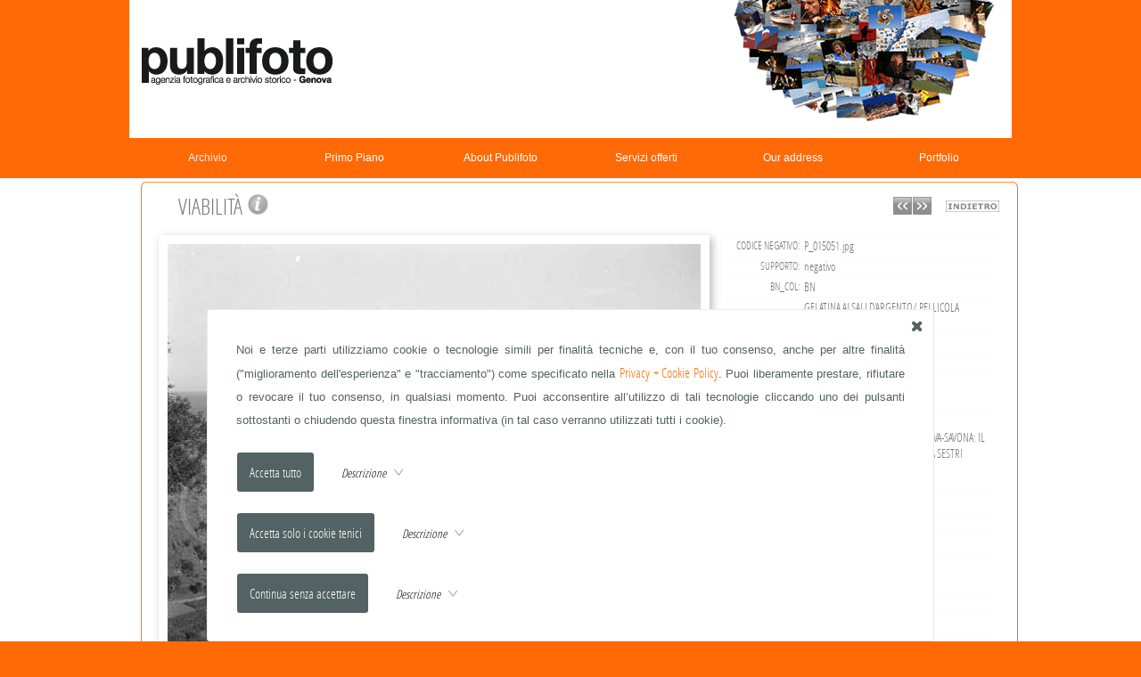

--- FILE ---
content_type: text/html; charset=UTF-8
request_url: https://www.publifoto.net/rps/det.php?art_id=2216&ord=iD&page=9
body_size: 6758
content:
<!DOCTYPE html PUBLIC "-//W3C//DTD XHTML 1.0 Transitional//EN" "http://www.w3.org/TR/xhtml1/DTD/xhtml1-transitional.dtd">
<html lang="it">
<head>
<link rel="shortcut icon" href="/top_set/favicon.ico" />
<meta http-equiv="Content-Type" content="text/html; charset=utf-8" />
<meta name="viewport" content="width=device-width, initial-scale=1.0">
<title>Archivio Storico Publifoto - VIABILITÀ</title>
<meta name="keywords" content="Archivio Storico Publifoto, VIABILITÀ" />
<meta name="description" content="Publifoto azienda fotografica di genova specializzata in ritratti, cantieri, reportage ed eventi aziende." />
<meta name="author" content="Michele Rossi" />
<meta name="rating" content="general" />
<meta name="copyright" content="Web360 di Michele Rossi" />
<meta name="Content-Language" content="it" />
<meta name="distribution" content="public" />
<meta name="robots" content="index, follow" />
<meta name="revisit-after" content="7 days" />
<meta name="format-detection" content="telephone=no">
<link rel="stylesheet" type="text/css" media="screen" href="/css/fonts.css" />
<link rel="stylesheet" type="text/css" media="screen" href="/top_var/svg/bar/bar.css?random=1251382565" />
<link rel="stylesheet" type="text/css" media="screen" href="/top_var/svg/basic/icomoon.css?random=566517551" />
<style type="text/css" media="screen">body { margin: 0; padding: 0; background-color: #ff6a06; }</style>
<link rel="stylesheet" type="text/css" media="screen" href="/css/style_1721653780.css" />
<link rel="stylesheet" type="text/css" media="screen" href="/css/stylenav.css?random=1161061337" />
<link rel="stylesheet" type="text/css" media="screen" href="/css/stylenavwpuls.css?random=1870709688" />
<style type="text/css" media="screen">@media (min-width: 40em) {
.div_barra_ita { background-image: url(/media/template/publifotonetdb/barra_ita.png?random=1788843450) !important; }}</style>
<link rel="stylesheet" type="text/css" media="screen" href="/js/flexdatalist/flexdatalist.css" />
<link rel="stylesheet" type="text/css" media="screen" href="/js/popover/popover.css" />
<link rel="stylesheet" type="text/css" media="screen" href="/js/redactor/plugins/clips.css" />
<link rel="stylesheet" type="text/css" media="screen" href="/js/to_top/to_top.css" />
<link rel="stylesheet" type="text/css" media="screen" href="/css/imagelightbox.css" />
<script src="/js/jquery/jquery-1.11.2.min.js"></script>
<script src="/js/imageR/imageR.js"></script>
<script src="/js/telsupport/telsupport.js"></script>
<script src="/js/mix/js_rightclick.js"></script>
<script src="/js/mix/js_cookie.js"></script>
<script src="/js/popover/popover.js"></script>
<script src="/js/html5/prefixfree.min.js"></script>
<script src="/js/easing/easing.1.3.pack.js"></script>
<script src="/js/easing/easing-compatibility.1.2.pack.js"></script>
<script src="/js/flexdatalist/flexdatalist.js"></script>
<script>
$(document).ready(function(){$(".flexdatalist").flexdatalist({minLength: 1,selectionRequired: true,searchIn: 'valore'});});
</script>
<script>
$(document).ready(function(){$('.Cookie_DIV1').fadeIn(888);$('.Cookie_DIV2').fadeIn(888);$(".Cookie_all").click(function(){SetCookie_JQUERY('c_all', 'yes', '30');$(".Cookie_DIV1").fadeOut(888);});$(".Cookie_tech").click(function(){SetCookie_JQUERY('c_tech', 'yes', '30');$(".Cookie_DIV1").fadeOut(888);});$(".Cookie_goo").click(function(){SetCookie_JQUERY('c_goo', 'yes', '30');$(".Cookie_DIV1").fadeOut(888);});$(".Cookie_rifiuta").click(function(){SetCookie_JQUERY('c_rifiuta', 'yes', '30');$(".Cookie_DIV1").fadeOut(888);});});
</script>
<script src="/js/scrollv/scrollv.js"></script>
<script src="/js/imagelightbox/imagelightbox.js"></script>
<script src="/js/mix/js_mix.js"></script>
<script src="/js/to_top/to_top.js"></script>
</head>
<body>
<noscript><div align="center">Per avere a disposizione tutte le funzionalità di questo sito è necessario abilitare JavaScript.<br/><br/><a href="http://www.enable-javascript.com/it/" target="_blank">Come abilitare JavaScript nel tuo browser...</a></div></noscript>
<div class="Cookie_DIV1"><div class="Cookie_DIV2"><div class="Cookie_DIV3"><div class="Cookie_X1"><a href="JavaScript:void(0)" class="Cookie_all Cookie_X2"><div class="icon-x2" style="font-size: 1.2em;"></div></a></div><div class="Cookie_DIV4">Noi e terze parti utilizziamo cookie o tecnologie simili per finalità tecniche e, con il tuo consenso, anche per altre finalità ("miglioramento dell'esperienza" e "tracciamento") come specificato nella <a class="css_a_medio" href="/privacy.php" target="_blank">Privacy + Cookie Policy</a>.
Puoi liberamente prestare, rifiutare o revocare il tuo consenso, in qualsiasi momento.
Puoi acconsentire all’utilizzo di tali tecnologie cliccando uno dei pulsanti sottostanti o chiudendo questa finestra informativa (in tal caso verranno utilizzati tutti i cookie).<div style="padding: 22px 0 0 0;"><a href="JavaScript:void(0)" class="a_no Cookie_all"><input style="outline: none;" class="Cookie_INPUT" type="button" alt="submit" align="middle" value="Accetta tutto" border="0" /></a><img src="/top_var/spazio.gif" width="5" height="1" align="middle" border="0" /><div id="freccia_all" style="display: inline;"><img src="/top_var/spazio.gif" width="25" height="1" align="middle" border="0" /><a class="a_no" href="JavaScript:void(0)" onClick="mostra_div_Cookie_all(); return false;" alt="Expand" title="Expand"><span class="css_mini_italic">Descrizione </span>&nbsp;<span class="icon-freccia_down" style="color: #536262; font-size: 1em;"></span></a></div><div id="div_nascosto_Cookie_all"><span class="css_mini">Questa opzione garantisce una navigazione completa prevedendo sia l'utilizzo dei cookie tecnici (selezione lingua, scelte del navigatore, etc.) che l'utilizzo dei cookie che effettuano tracciamento come quelli generati da Google Analytics.</span></div></div><script>
function mostra_div_Cookie_all(){$("#div_nascosto_Cookie_all").animate({height:"toggle"}, { duration: 620 });$("#freccia_all .icon-freccia_down").toggleClass("icon-freccia_up");}
</script>
<div style="padding: 22px 0 0 0;"><a href="JavaScript:void(0)" class="a_no Cookie_tech"><input style="outline: none;" class="Cookie_INPUT" type="button" alt="submit" align="middle" value="Accetta solo i cookie tenici" border="0" /></a><img src="/top_var/spazio.gif" width="5" height="1" align="middle" border="0" /><div id="freccia_tech" style="display: inline;"><img src="/top_var/spazio.gif" width="25" height="1" align="middle" border="0" /><a class="a_no" href="JavaScript:void(0)" onClick="mostra_div_Cookie_tech(); return false;" alt="Expand" title="Expand"><span class="css_mini_italic">Descrizione </span>&nbsp;<span class="icon-freccia_down" style="color: #536262; font-size: 1em;"></span></a></div><div id="div_nascosto_Cookie_tech"><span class="css_mini">Questa opzione prevede l'utilizzo esclusivamente di i cookie tecnici (selezione lingua, scelte del navigatore, etc.) strettamente necessari per garantire il funzionamento del servizio richiesto.</span></div></div><script>
function mostra_div_Cookie_tech(){$("#div_nascosto_Cookie_tech").animate({height:"toggle"}, { duration: 620 });$("#freccia_tech .icon-freccia_down").toggleClass("icon-freccia_up");}
</script>
<div style="padding: 22px 0 0 0;"><a href="JavaScript:void(0)" class="a_no Cookie_rifiuta"><input style="outline: none;" class="Cookie_INPUT" type="button" alt="submit" align="middle" value="Continua senza accettare" border="0" /></a><img src="/top_var/spazio.gif" width="5" height="1" align="middle" border="0" /><div id="freccia_rifiuta" style="display: inline;"><img src="/top_var/spazio.gif" width="25" height="1" align="middle" border="0" /><a class="a_no" href="JavaScript:void(0)" onClick="mostra_div_Cookie_rifiuta(); return false;" alt="Expand" title="Expand"><span class="css_mini_italic">Descrizione </span>&nbsp;<span class="icon-freccia_down" style="color: #536262; font-size: 1em;"></span></a></div><div id="div_nascosto_Cookie_rifiuta"><span class="css_mini">Rifiuto totale. Il sito, in questo caso, potrebbe essere limitato relativamente ad alcune funzioni. L'unico cookie previsto è quello che definisce il tuo rifiuto.</span></div></div><script>
function mostra_div_Cookie_rifiuta(){$("#div_nascosto_Cookie_rifiuta").animate({height:"toggle"}, { duration: 620 });$("#freccia_rifiuta .icon-freccia_down").toggleClass("icon-freccia_up");}
</script>
</div></div></div></div><div id="wrapper_footer"><div id="uP"></div>
<div id="css_largsection_fix" style="text-align: center; margin: 0 auto; left: 0; right: 0; margin-left: auto; margin-right: auto;"><a class="a_no" href="/" target="_self"><div class="div_barra_ita"></div></a></div>
<header>
<div id="nav_header">
<div id="div_puls" class="css_padding_puls puls_navor"><nav id="nav" role="navigation">
<a class="a_no" href="#nav" title="Show navigation">Show navigation</a><a class="a_no" href="#" title="Hide navigation">Hide navigation</a><ul class="clearfix"><li data-menuanchor="archivio" class="active pushy_menu"><a class="a_no" id="PUSH_rps" href="/rps/" target="_self"><div>Archivio</div></a></li><li data-menuanchor="primo-piano" class=""><a class="a_no" href="/rps/?PP=yes" target="_self"><div>Primo&nbsp;Piano</div></a><span class="subnav"><ul class="subnav"><li data-menuanchor="fabrizio-de-andre" class=""><a class="a_no" href="/rps/art.php?rpscat_id=9" target="_self"><div>FABRIZIO&nbsp;DE&nbsp;ANDR&Egrave;</div></a></li><li data-menuanchor="fotografo-di-bordo-anni-1920-1930" class=""><a class="a_no" href="/rps/art.php?rpscat_id=13" target="_self"><div>FOTOGRAFO&nbsp;DI&nbsp;BORDO&nbsp;ANNI&nbsp;1920-1930</div></a></li><li data-menuanchor="grandi-navi-e-vari" class=""><a class="a_no" href="/rps/art.php?rpscat_id=11" target="_self"><div>GRANDI&nbsp;NAVI&nbsp;E&nbsp;VARI</div></a></li><li data-menuanchor="hollywood-in-riviera" class=""><a class="a_no" href="/rps/art.php?rpscat_id=10" target="_self"><div>HOLLYWOOD&nbsp;IN&nbsp;RIVIERA</div></a></li><li data-menuanchor="vip-in-riviera" class=""><a class="a_no" href="/rps/art.php?rpscat_id=12" target="_self"><div>VIP&nbsp;IN&nbsp;RIVIERA</div></a></li></ul></span></li><li data-menuanchor="about-publifoto" class=""><a class="css_void a_no" href="/menu/home/about-publifoto.html" target="_self"><div>About&nbsp;Publifoto</div></a><span class="subnav"><ul class="subnav"><li data-menuanchor="contatti-contacts" class=""><a class="a_no" id="PUSH_sottomenu" href="http://publifoto.net/contatto/" target="_self"><div>Contatti&nbsp;/&nbsp;Contacts</div></a></li></ul></span></li><li data-menuanchor="servizi-offerti" class=""><a class="a_no" id="PUSH_menu" href="/menu/m2/servizi-offerti.html" target="_self"><div>Servizi&nbsp;offerti</div></a></li><li data-menuanchor="our-address" class=""><a class="a_no" id="PUSH_menu" href="/menu/m7/our-address.html" target="_self"><div>Our&nbsp;address</div></a></li><li data-menuanchor="portfolio" class="pushy_menu"><a class="a_no" id="PUSH_portfolio" href="/portfolio/" target="_self"><div>Portfolio</div></a></li></ul>
</nav>
<script src="/js/dropdpwn/doubletaptogo.min.js"></script>
<script src="/js/dropdpwn/doubletaptogo_cod.js"></script>
</div></div>
</header><!-- <div align="center" class="css_mini_rosso">rpscat_id= - rpscat_nom= - loc_id= - tip_id= - loc_nom= - art_id=2216 - page=9 - RCCrps= - recxpag_rps= - ord=iD - PP=</div> -->


<section class="css_section section" id="section-0">
<div id="css_largsection_fix" style="margin: 0 auto; left: 0; right: 0; margin-left: auto; margin-right: auto;"><div style="margin: 0 auto; left: 0; right: 0; margin-left: auto; margin-right: auto;"></div>
</div>
<div id="css_largsection_fix" style="margin: 0 auto; left: 0; right: 0; margin-left: auto; margin-right: auto;"><div class="css_contenuto" style="margin: 0 auto; left: 0; right: 0; margin-left: auto; margin-right: auto;">

<table align="center" cellspacing="0" cellpadding="0" border="0" width="100%">
<tr>
<td align="right" valign="bottom" width="1"><img alt="rtda_01" name="rtda_01" src="/media/template/publifotonetdb/rtd/rtda_01.png" width="12" height="12" id="rtda_01" style="vertical-align: bottom;" border="0" /></td>
<td colspan="2" class="rtda_01" valign="bottom" width="1"><img src="/top_var/spazio.gif" width="1" height="1" align="middle" border="0" /></td>
<td valign="bottom" width="1"><img alt="rtda_02" name="rtda_02" src="/media/template/publifotonetdb/rtd/rtda_02.png" width="12" height="12" id="rtda_02" style="vertical-align: bottom;" border="0" /></td>
</tr><tr>
<td class="rtda_03"><img src="/top_var/spazio.gif" width="1" height="1" align="middle" border="0" /></td>
<td width="100%" colspan="2" align="center" valign="middle"><table width="98%" cellspacing="0" cellpadding="0" border="0" align="center"><tr><td class="css_medio" align="center" valign="top">
<table width="100%" cellspacing="0" cellpadding="0" border="0" align="center"><tr><td width="100%"><!-- TABELLA Grande per foto/testo e collegamenti -->
<table width="100%" cellspacing="0" cellpadding="0" border="0" class="css_medio" align="center"><!-- TABELLA Media per titolo e foto/testo -->

<tr valign="top" align="center" valign="bottom"><td align="center" valign="bottom" class="css_medio" colspan="2"><!-- TABELLA Media per titolo e foto/testo -->

<table width="100%" cellspacing="1" cellpadding="1" border="0" align="center">
<tr valign="top" align="center" height="30">

<td align="left" valign="middle" class="css_large2" width="97%">&nbsp;&nbsp;&nbsp;VIABILITÀ <a class="a_no" href="JavaScript:openPopWin('/rps/comm/?art_id=2216&art_cdsrv=P_000635','INGRANDIMENTO','932','732','scrollbars=yes,resizable=yes','true')" onMouseOver="MM_swapImage('info_art','','/top_var/rps/info_art_over.png',1);" onMouseOut="MM_swapImgRestore();"><img name="info_art" src="/top_var/rps/info_art.png" width="25" height="24" border="0" alt="Richiesta di Info" title="Richiesta di Info" /></a></td><td align="right" valign="middle" height="25" class="css_medio_bold" width="42" nowrap><table cellspacing="0" cellpadding="0" border="0" align="center" valign="middle" width="50%"><tr><td width="10%" align="center" valign="middle"><a class="a_no" href="/rps/det.php?art_id=2217&ord=iD&page=9" onMouseOver="MM_swapImage('bott_prec_ita','','/top_var/rps/bott_prec_ita_over.png',1);" onMouseOut="MM_swapImgRestore();" alt="Immagine precedente" title="Immagine precedente"><img name="bott_prec_ita" src="/top_var/rps/bott_prec_ita.png" width="21" height="20" border="0" alt="Immagine precedente" title="Immagine precedente" /></a></td><td><img src="/top_var/spazio.gif" width="1" height="1" align="middle" border="0" /></td><td width="10%" align="center" valign="middle"><a class="a_no" href="/rps/det.php?art_id=2213&ord=iD&page=9" onMouseOver="MM_swapImage('bott_succ_ita','','/top_var/rps/bott_succ_ita_over.png',1);" onMouseOut="MM_swapImgRestore();" alt="Immagine seguente" title="Immagine seguente"><img name="bott_succ_ita" src="/top_var/rps/bott_succ_ita.png" width="21" height="20" border="0" alt="Immagine seguente" title="Immagine seguente" /></a></td></tr></table></td><td><img src="/top_var/spazio.gif" width="10" height="1" align="middle" border="0" /></td><td height="20" align="center" valign="middle"><a class="a_no" href="/rps/art.php?RCCrps=&ord=iD&page=9"><img src="/top_var/rps/indietro.png" border="0" /></a></td>
</tr>


</table>

</td></tr>


<tr><td align="right" valign="top">
<table width="100%" cellspacing="1" cellpadding="0" border="0" style="margin-top: 10px;"><!-- TABELLA Media per foto -->
<tr><td align="center" valign="top">

<style type="text/css" media="screen"><!--ul { margin: 0; padding: 0; } .css_imgrps_ span { display: block; position: relative; } .css_imgrps_ { list-style: none; } .css_imgrps_ li { margin: 0; padding: 0; float: right; position: relative; } .css_imgrps_ .ingr { z-index: 22; width: 38px; height: 44px; display: block; position: absolute;right: 5px; bottom: 3px; background: url(/top_var/csi/ingr.png) no-repeat; }--></style>
<ul class="css_imgrps_"><li><span class="ingr"></span><span style="margin: 0; padding: 0;"><a href="/media/rps/P_EXTRA/P_015051.jpg" data-imagelightbox="IMGL_RPS" class="a_no" title="VIABILIT&Agrave;"><img src="/media/rps/P_BIG/P_015051.jpg" alt="VIABILIT&Agrave;" width="598" height="600" class="css_immagini" border="0" /></a></span></li></ul>
</td></tr>

<tr><td align="right" valign="top" ><span class="css_micro2">clicca sull'immagine per ingrandirla</span>&nbsp;&nbsp;&nbsp;&nbsp;&nbsp;&nbsp;&nbsp;</td></tr>
</table>
</td>

<td valign="top" align="left" width="99%">
<table width="100%" cellspacing="1" cellpadding="0" border="0"><!-- TABELLA Media per testo -->

<tr><td align="center" valign="top"><img src="/top_var/spazio.gif" width="1" height="12" align="middle" border="0" /></td></tr><tr><td align="left" valign="top" class="css_mini_giust"><table cellspacing="1" cellpadding="2" border="0" align="center" width="98%" bgcolor="#fcfcfc"><tr><td align="right" class="css_micro2" bgcolor="#ffffff" nowrap>CODICE NEGATIVO:</td><td align="left" class="css_mini2" bgcolor="#ffffff">P_015051.jpg</td></tr><tr><td align="right" class="css_micro2" bgcolor="#ffffff" nowrap>SUPPORTO:</td><td align="left" class="css_mini2" bgcolor="#ffffff">negativo</td></tr><tr><td align="right" class="css_micro2" bgcolor="#ffffff" nowrap>BN_COL:</td><td align="left" class="css_mini2" bgcolor="#ffffff">BN</td></tr><tr><td align="right" class="css_micro2" bgcolor="#ffffff" nowrap>TECNICA:</td><td align="left" class="css_mini2" bgcolor="#ffffff">GELATINA AI SALI D'ARGENTO/ PELLICOLA (ACETATO)</td></tr><tr><td align="right" class="css_micro2" bgcolor="#ffffff" nowrap>FORMATO:</td><td align="left" class="css_mini2" bgcolor="#ffffff">6x6</td></tr><tr><td align="right" class="css_micro2" bgcolor="#ffffff" nowrap>DATA DA:</td><td align="left" class="css_mini2" bgcolor="#ffffff">17-08-1954</td></tr><tr><td align="right" class="css_micro2" bgcolor="#ffffff" nowrap>LUOGO:</td><td align="left" class="css_mini2" bgcolor="#ffffff"><a href="/rps/art.php?key=no&RCCrps=GENOVA (GE), ITALIA">GENOVA (GE), ITALIA</a></td></tr><tr><td align="right" class="css_micro2" bgcolor="#ffffff" nowrap>SOGGETTO:</td><td align="left" class="css_mini2" bgcolor="#ffffff"><a href="/rps/art.php?key=no&RCCrps=VIABILITÀ">VIABILITÀ</td></tr><tr><td align="right" class="css_micro2" bgcolor="#ffffff" nowrap>DESCRIZIONE:</td><td align="left" class="css_mini2" bgcolor="#ffffff"><p>VIADOTTI SULL'AUTOSTRADA GENOVA-SAVONA: IL VIADOTTO CANTARENA IN LOCALITÁ SESTRI PONENTE</p></td></tr><tr><td align="right" class="css_micro2" bgcolor="#ffffff" nowrap>TIPOLOGIA SOGGETTO:</td><td align="left" class="css_mini2" bgcolor="#ffffff"><a href="/rps/art.php?key=no&RCCrps=LUOGHI">LUOGHI</a></td></tr><tr><td align="right" class="css_micro2" bgcolor="#ffffff" nowrap>CREDITS:</td><td align="left" class="css_mini2" bgcolor="#ffffff">© ARCHIVIO PUBLIFOTO GENOVA</td></tr><tr><td align="right" class="css_micro2" bgcolor="#ffffff" nowrap>KEYWORD:</td><td align="left" class="css_mini2" bgcolor="#ffffff"><a href="/rps/art.php?key=yes&RCCrps=AUTOSTRADA">AUTOSTRADA</a></td></tr><tr><td align="right" class="css_micro2" bgcolor="#ffffff" nowrap>KEYWORD:</td><td align="left" class="css_mini2" bgcolor="#ffffff"><a href="/rps/art.php?key=yes&RCCrps=VIABILITÀ">VIABILITÀ</a></td></tr><tr><td align="right" class="css_micro2" bgcolor="#ffffff" nowrap>KEYWORD:</td><td align="left" class="css_mini2" bgcolor="#ffffff"><a href="/rps/art.php?key=yes&RCCrps=VIADOTTO">VIADOTTO</a></td></tr><tr><td align="right" class="css_micro2" bgcolor="#ffffff" nowrap>KEYWORD:</td><td align="left" class="css_mini2" bgcolor="#ffffff"><a href="/rps/art.php?key=yes&RCCrps=LAVORI IN CORSO">LAVORI IN CORSO</a></td></tr><tr><td align="right" class="css_micro2" bgcolor="#ffffff" nowrap>KEYWORD:</td><td align="left" class="css_mini2" bgcolor="#ffffff"><a href="/rps/art.php?key=yes&RCCrps=SESTRI PONENTE">SESTRI PONENTE</a></td></tr><tr><td align="right" class="css_micro2" bgcolor="#ffffff" nowrap>KEYWORD:</td><td align="left" class="css_mini2" bgcolor="#ffffff"><a href="/rps/art.php?key=yes&RCCrps=COSTRUZIONE">COSTRUZIONE</a></td></tr></table></td></tr></td></tr></table></td></tr></table></td></tr><tr valign="top"><td class="css_mini2_italic" align="center" bgcolor="#ffffff" colspan="6"><br/>Esistono <b>413</b> immagini  le stesse keyword: <a href="/rps/art.php?key=yes&RCCrps=AUTOSTRADA">AUTOSTRADA</a>, <a href="/rps/art.php?key=yes&RCCrps=VIABILITÀ">VIABILITÀ</a>, <a href="/rps/art.php?key=yes&RCCrps=VIADOTTO">VIADOTTO</a>, <a href="/rps/art.php?key=yes&RCCrps=LAVORI IN CORSO">LAVORI IN CORSO</a>, <a href="/rps/art.php?key=yes&RCCrps=SESTRI PONENTE">SESTRI PONENTE</a>, <a href="/rps/art.php?key=yes&RCCrps=COSTRUZIONE">COSTRUZIONE</a>. Eccone alcune:</td></tr><tr><td width="100%"><table cellspacing="1" cellpadding="3" border="0" align="center" width="98%" bgcolor="#fcfcfc"><tr valign="top" bgcolor="#ffffff"><td class="css_mini" valign="top" align="center" width="17%" height="30"><table cellspacing="2" cellpadding="2" border="0" align="center"><tr valign="top"><td class="css_micro2" valign="top" align="center" height="80"><link rel="stylesheet" type="text/css" media="screen" href="/js/over/overRPS_sx.css" />
<script src="/js/over/mainRPS_sx.js"></script><a href="/rps/det.php?art_id=7&ord=iD&page=9" class="tooltipRPS_sx a_no" id="/media/rps/P_MEDIUM/D_000134_37A.jpg" title="&nbsp;PORTO&nbsp;"><img border="" name="dettaglio" src="/media/rps/P_SMALL/D_000134_37A.jpg" width="75" height="47.5" alt="dettaglio" align="middle" class="css_immagini_nb_NS" /></a></td></tr><tr valign="top"><td class="css_micro" valign="bottom" align="center">PORTO</td></tr></table></td><td class="css_mini" valign="top" align="center" width="17%" height="30"><table cellspacing="2" cellpadding="2" border="0" align="center"><tr valign="top"><td class="css_micro2" valign="top" align="center" height="80"><link rel="stylesheet" type="text/css" media="screen" href="/js/over/overRPS_sx.css" />
<script src="/js/over/mainRPS_sx.js"></script><a href="/rps/det.php?art_id=6&ord=iD&page=9" class="tooltipRPS_sx a_no" id="/media/rps/P_MEDIUM/D_000134_36A.jpg" title="&nbsp;PORTO&nbsp;"><img border="" name="dettaglio" src="/media/rps/P_SMALL/D_000134_36A.jpg" width="75" height="49" alt="dettaglio" align="middle" class="css_immagini_nb_NS" /></a></td></tr><tr valign="top"><td class="css_micro" valign="bottom" align="center">PORTO</td></tr></table></td><td class="css_mini" valign="top" align="center" width="17%" height="30"><table cellspacing="2" cellpadding="2" border="0" align="center"><tr valign="top"><td class="css_micro2" valign="top" align="center" height="80"><link rel="stylesheet" type="text/css" media="screen" href="/js/over/overRPS_sx.css" />
<script src="/js/over/mainRPS_sx.js"></script><a href="/rps/det.php?art_id=2510&ord=iD&page=9" class="tooltipRPS_sx a_no" id="/media/rps/P_MEDIUM/P_017146.jpg" title="&nbsp;TRAM&nbsp;"><img border="" name="dettaglio" src="/media/rps/P_SMALL/P_017146.jpg" width="74" height="75" alt="dettaglio" align="middle" class="css_immagini_nb_NS" /></a></td></tr><tr valign="top"><td class="css_micro" valign="bottom" align="center">TRAM</td></tr></table></td><td class="css_mini" valign="top" align="center" width="17%" height="30"><table cellspacing="2" cellpadding="2" border="0" align="center"><tr valign="top"><td class="css_micro2" valign="top" align="center" height="80"><link rel="stylesheet" type="text/css" media="screen" href="/js/over/overRPS_dx.css" />
<script src="/js/over/mainRPS_dx.js"></script><a href="/rps/det.php?art_id=2508&ord=iD&page=9" class="tooltipRPS_dx a_no" id="/media/rps/P_MEDIUM/P_017142.jpg" title="&nbsp;VEDUTE&nbsp;"><img border="" name="dettaglio" src="/media/rps/P_SMALL/P_017142.jpg" width="73.5" height="75" alt="dettaglio" align="middle" class="css_immagini_nb_NS" /></a></td></tr><tr valign="top"><td class="css_micro" valign="bottom" align="center">VEDUTE</td></tr></table></td><td class="css_mini" valign="top" align="center" width="17%" height="30"><table cellspacing="2" cellpadding="2" border="0" align="center"><tr valign="top"><td class="css_micro2" valign="top" align="center" height="80"><link rel="stylesheet" type="text/css" media="screen" href="/js/over/overRPS_dx.css" />
<script src="/js/over/mainRPS_dx.js"></script><a href="/rps/det.php?art_id=1989&ord=iD&page=9" class="tooltipRPS_dx a_no" id="/media/rps/P_MEDIUM/P_012917.jpg" title="&nbsp;NAVI&nbsp;"><img border="" name="dettaglio" src="/media/rps/P_SMALL/P_012917.jpg" width="73.5" height="75" alt="dettaglio" align="middle" class="css_immagini_nb_NS" /></a></td></tr><tr valign="top"><td class="css_micro" valign="bottom" align="center">NAVI</td></tr></table></td><td class="css_mini" valign="top" align="center" width="17%" height="30"><table cellspacing="2" cellpadding="2" border="0" align="center"><tr valign="top"><td class="css_micro2" valign="top" align="center" height="80"><link rel="stylesheet" type="text/css" media="screen" href="/js/over/overRPS_dx.css" />
<script src="/js/over/mainRPS_dx.js"></script><a href="/rps/det.php?art_id=1988&ord=iD&page=9" class="tooltipRPS_dx a_no" id="/media/rps/P_MEDIUM/P_012913.jpg" title="&nbsp;NAVI&nbsp;"><img border="" name="dettaglio" src="/media/rps/P_SMALL/P_012913.jpg" width="73.5" height="75" alt="dettaglio" align="middle" class="css_immagini_nb_NS" /></a></td></tr><tr valign="top"><td class="css_micro" valign="bottom" align="center">NAVI</td></tr></table></td></tr></table></td></tr><tr><td width="100%"><table cellspacing="1" cellpadding="3" border="0" align="center" width="98%" bgcolor="#fcfcfc"><tr valign="top" bgcolor="#ffffff"><td class="css_mini" valign="top" align="center" width="17%" height="30"><table cellspacing="2" cellpadding="2" border="0" align="center"><tr valign="top"><td class="css_micro2" valign="top" align="center" height="80"><link rel="stylesheet" type="text/css" media="screen" href="/js/over/overRPS_sx.css" />
<script src="/js/over/mainRPS_sx.js"></script><a href="/rps/det.php?art_id=586&ord=iD&page=9" class="tooltipRPS_sx a_no" id="/media/rps/P_MEDIUM/P_001994.jpg" title="&nbsp;LAVORI IN CORSO&nbsp;"><img border="" name="dettaglio" src="/media/rps/P_SMALL/P_001994.jpg" width="74.5" height="75" alt="dettaglio" align="middle" class="css_immagini_nb_NS" /></a></td></tr><tr valign="top"><td class="css_micro" valign="bottom" align="center">LAVORI IN CORSO</td></tr></table></td><td class="css_mini" valign="top" align="center" width="17%" height="30"><table cellspacing="2" cellpadding="2" border="0" align="center"><tr valign="top"><td class="css_micro2" valign="top" align="center" height="80"><link rel="stylesheet" type="text/css" media="screen" href="/js/over/overRPS_sx.css" />
<script src="/js/over/mainRPS_sx.js"></script><a href="/rps/det.php?art_id=584&ord=iD&page=9" class="tooltipRPS_sx a_no" id="/media/rps/P_MEDIUM/P_001990.jpg" title="&nbsp;LAVORI IN CORSO&nbsp;"><img border="" name="dettaglio" src="/media/rps/P_SMALL/P_001990.jpg" width="74.5" height="75" alt="dettaglio" align="middle" class="css_immagini_nb_NS" /></a></td></tr><tr valign="top"><td class="css_micro" valign="bottom" align="center">LAVORI IN CORSO</td></tr></table></td><td class="css_mini" valign="top" align="center" width="17%" height="30"><table cellspacing="2" cellpadding="2" border="0" align="center"><tr valign="top"><td class="css_micro2" valign="top" align="center" height="80"><link rel="stylesheet" type="text/css" media="screen" href="/js/over/overRPS_sx.css" />
<script src="/js/over/mainRPS_sx.js"></script><a href="/rps/det.php?art_id=834&ord=iD&page=9" class="tooltipRPS_sx a_no" id="/media/rps/P_MEDIUM/P_003764.jpg" title="&nbsp;PUBBLICITÁ&nbsp;"><img border="" name="dettaglio" src="/media/rps/P_SMALL/P_003764.jpg" width="72" height="75" alt="dettaglio" align="middle" class="css_immagini_nb_NS" /></a></td></tr><tr valign="top"><td class="css_micro" valign="bottom" align="center">PUBBLICITÁ</td></tr></table></td><td class="css_mini" valign="top" align="center" width="17%" height="30"><table cellspacing="2" cellpadding="2" border="0" align="center"><tr valign="top"><td class="css_micro2" valign="top" align="center" height="80"><link rel="stylesheet" type="text/css" media="screen" href="/js/over/overRPS_dx.css" />
<script src="/js/over/mainRPS_dx.js"></script><a href="/rps/det.php?art_id=833&ord=iD&page=9" class="tooltipRPS_dx a_no" id="/media/rps/P_MEDIUM/P_003763.jpg" title="&nbsp;PUBBLICITÁ&nbsp;"><img border="" name="dettaglio" src="/media/rps/P_SMALL/P_003763.jpg" width="74.5" height="75" alt="dettaglio" align="middle" class="css_immagini_nb_NS" /></a></td></tr><tr valign="top"><td class="css_micro" valign="bottom" align="center">PUBBLICITÁ</td></tr></table></td><td class="css_mini" valign="top" align="center" width="17%" height="30"><table cellspacing="2" cellpadding="2" border="0" align="center"><tr valign="top"><td class="css_micro2" valign="top" align="center" height="80"><link rel="stylesheet" type="text/css" media="screen" href="/js/over/overRPS_dx.css" />
<script src="/js/over/mainRPS_dx.js"></script><a href="/rps/det.php?art_id=832&ord=iD&page=9" class="tooltipRPS_dx a_no" id="/media/rps/P_MEDIUM/P_003761.jpg" title="&nbsp;PUBBLICITÁ&nbsp;"><img border="" name="dettaglio" src="/media/rps/P_SMALL/P_003761.jpg" width="75" height="74.5" alt="dettaglio" align="middle" class="css_immagini_nb_NS" /></a></td></tr><tr valign="top"><td class="css_micro" valign="bottom" align="center">PUBBLICITÁ</td></tr></table></td><td class="css_mini" valign="top" align="center" width="17%" height="30"><table cellspacing="2" cellpadding="2" border="0" align="center"><tr valign="top"><td class="css_micro2" valign="top" align="center" height="80"><link rel="stylesheet" type="text/css" media="screen" href="/js/over/overRPS_dx.css" />
<script src="/js/over/mainRPS_dx.js"></script><a href="/rps/det.php?art_id=831&ord=iD&page=9" class="tooltipRPS_dx a_no" id="/media/rps/P_MEDIUM/P_003758.jpg" title="&nbsp;PUBBLICITÁ&nbsp;"><img border="" name="dettaglio" src="/media/rps/P_SMALL/P_003758.jpg" width="75" height="75" alt="dettaglio" align="middle" class="css_immagini_nb_NS" /></a></td></tr><tr valign="top"><td class="css_micro" valign="bottom" align="center">PUBBLICITÁ</td></tr></table></td></tr></table></td></tr><tr><td width="100%"><table cellspacing="1" cellpadding="3" border="0" align="center" width="98%" bgcolor="#fcfcfc"><tr valign="top" bgcolor="#ffffff"><td class="css_mini" valign="top" align="center" width="17%" height="30"><table cellspacing="2" cellpadding="2" border="0" align="center"><tr valign="top"><td class="css_micro2" valign="top" align="center" height="80"><link rel="stylesheet" type="text/css" media="screen" href="/js/over/overRPS_sx.css" />
<script src="/js/over/mainRPS_sx.js"></script><a href="/rps/det.php?art_id=843&ord=iD&page=9" class="tooltipRPS_sx a_no" id="/media/rps/P_MEDIUM/P_003796.jpg" title="&nbsp;VIABILITÀ&nbsp;"><img border="" name="dettaglio" src="/media/rps/P_SMALL/P_003796.jpg" width="74" height="75" alt="dettaglio" align="middle" class="css_immagini_nb_NS" /></a></td></tr><tr valign="top"><td class="css_micro" valign="bottom" align="center">VIABILITÀ</td></tr></table></td><td class="css_mini" valign="top" align="center" width="17%" height="30"><table cellspacing="2" cellpadding="2" border="0" align="center"><tr valign="top"><td class="css_micro2" valign="top" align="center" height="80"><link rel="stylesheet" type="text/css" media="screen" href="/js/over/overRPS_sx.css" />
<script src="/js/over/mainRPS_sx.js"></script><a href="/rps/det.php?art_id=1064&ord=iD&page=9" class="tooltipRPS_sx a_no" id="/media/rps/P_MEDIUM/P_005073.jpg" title="&nbsp;LAVORI IN CORSO&nbsp;"><img border="" name="dettaglio" src="/media/rps/P_SMALL/P_005073.jpg" width="74" height="75" alt="dettaglio" align="middle" class="css_immagini_nb_NS" /></a></td></tr><tr valign="top"><td class="css_micro" valign="bottom" align="center">LAVORI IN CORSO</td></tr></table></td><td class="css_mini" valign="top" align="center" width="17%" height="30"><table cellspacing="2" cellpadding="2" border="0" align="center"><tr valign="top"><td class="css_micro2" valign="top" align="center" height="80"><link rel="stylesheet" type="text/css" media="screen" href="/js/over/overRPS_sx.css" />
<script src="/js/over/mainRPS_sx.js"></script><a href="/rps/det.php?art_id=1062&ord=iD&page=9" class="tooltipRPS_sx a_no" id="/media/rps/P_MEDIUM/P_005068.jpg" title="&nbsp;LAVORI IN CORSO&nbsp;"><img border="" name="dettaglio" src="/media/rps/P_SMALL/P_005068.jpg" width="75" height="74.5" alt="dettaglio" align="middle" class="css_immagini_nb_NS" /></a></td></tr><tr valign="top"><td class="css_micro" valign="bottom" align="center">LAVORI IN CORSO</td></tr></table></td><td class="css_mini" valign="top" align="center" width="17%" height="30"><table cellspacing="2" cellpadding="2" border="0" align="center"><tr valign="top"><td class="css_micro2" valign="top" align="center" height="80"><link rel="stylesheet" type="text/css" media="screen" href="/js/over/overRPS_dx.css" />
<script src="/js/over/mainRPS_dx.js"></script><a href="/rps/det.php?art_id=1061&ord=iD&page=9" class="tooltipRPS_dx a_no" id="/media/rps/P_MEDIUM/P_005063.jpg" title="&nbsp;LAVORI IN CORSO&nbsp;"><img border="" name="dettaglio" src="/media/rps/P_SMALL/P_005063.jpg" width="74" height="75" alt="dettaglio" align="middle" class="css_immagini_nb_NS" /></a></td></tr><tr valign="top"><td class="css_micro" valign="bottom" align="center">LAVORI IN CORSO</td></tr></table></td><td class="css_mini" valign="top" align="center" width="17%" height="30"><table cellspacing="2" cellpadding="2" border="0" align="center"><tr valign="top"><td class="css_micro2" valign="top" align="center" height="80"><link rel="stylesheet" type="text/css" media="screen" href="/js/over/overRPS_dx.css" />
<script src="/js/over/mainRPS_dx.js"></script><a href="/rps/det.php?art_id=1133&ord=iD&page=9" class="tooltipRPS_dx a_no" id="/media/rps/P_MEDIUM/P_005405.jpg" title="&nbsp;VIABILITÀ&nbsp;"><img border="" name="dettaglio" src="/media/rps/P_SMALL/P_005405.jpg" width="75" height="74.5" alt="dettaglio" align="middle" class="css_immagini_nb_NS" /></a></td></tr><tr valign="top"><td class="css_micro" valign="bottom" align="center">VIABILITÀ</td></tr></table></td><td class="css_mini" valign="top" align="center" width="17%" height="30"><table cellspacing="2" cellpadding="2" border="0" align="center"><tr valign="top"><td class="css_micro2" valign="top" align="center" height="80"><link rel="stylesheet" type="text/css" media="screen" href="/js/over/overRPS_dx.css" />
<script src="/js/over/mainRPS_dx.js"></script><a href="/rps/det.php?art_id=1131&ord=iD&page=9" class="tooltipRPS_dx a_no" id="/media/rps/P_MEDIUM/P_005400.jpg" title="&nbsp;VIABILITÀ&nbsp;"><img border="" name="dettaglio" src="/media/rps/P_SMALL/P_005400.jpg" width="75" height="74" alt="dettaglio" align="middle" class="css_immagini_nb_NS" /></a></td></tr><tr valign="top"><td class="css_micro" valign="bottom" align="center">VIABILITÀ</td></tr></table></td></tr></table></td></tr></table></td></tr><tr><td class="css_mini2" valign="middle" align="center">QUESTA È SOLO UNA PARTE DELLE IMMAGINI IN ARCHIVIO - CHIEDETE A info@publifoto.net</td></tr></table><script>
$(function(){var f=function(){$('<div id="imagelightbox-loading"><div></div></div>').appendTo("body")},g=function(){$("#imagelightbox-loading").remove()},i=function(){$('<div id="imagelightbox-overlay"></div>').appendTo("body")},h=function(){$("#imagelightbox-overlay").remove()},b=function(k){$('<a href="JavaScript:void(0)" id="imagelightbox-close">Close</a>').appendTo("body").on("click",function(){$(this).remove();k.quitImageLightbox();return false})},j=function(){$("#imagelightbox-close").remove()},c=function(){var k=$('a[href="'+$("#imagelightbox").attr("src")+'"] img').attr("alt");if(k.length>0){$('<div id="imagelightbox-caption">'+k+"</div>").appendTo("body")}},e=function(){$("#imagelightbox-caption").remove()};var d='a[data-imagelightbox="IMGL_RPS"]';var a=$(d).imageLightbox({animationSpeed:222,preloadNext:true,enableKeyboard:true,quitOnEnd:true,quitOnImgClick:false,quitOnDocClick:true,onStart:function(){i();b(a)},onEnd:function(){g();h();e();j();g()},onLoadStart:function(){e();f()},onLoadEnd:function(){c();g()}})});
</script>

</td>
<td class="rtda_04"><img src="/top_var/spazio.gif" width="1" height="1" align="middle" border="0" /></td>
</tr>
<tr>
<td align="right" valign="top" width="1"><img alt="rtda_03" name="rtda_03" src="/media/template/publifotonetdb/rtd/rtda_03.png" width="12" height="12" id="rtda_03" style="vertical-align: top;" border="0" /></td>
<td colspan="2" class="rtda_02" valign="bottom" width="1"><img src="/top_var/spazio.gif" width="1" height="1" align="middle" border="0" /></td>
<td align="left" valign="top" width="1"><img alt="rtda_04" name="rtda_04" src="/media/template/publifotonetdb/rtd/rtda_04.png" width="12" height="12" id="rtda_04" style="vertical-align: top;" border="0" /></td>
</tr>
</table></div>
</div>
</section>
<div class="push_footer"></div></div>
<footer class="footer">
<div align="center" class="css_div_footer"><table cellspacing="0" cellpadding="0" border="0" align="center" height="10" width="100%" style=" background-color: #ffffff;"><tr><td align="left" valign="bottom" style="vertical-align: bottom;" width="100%"><div align="center"><span class="css_footer"><a name="amici" href="/friends.php" class="css_footer a_no"><img src="/top_var/spazio.gif" width="10" height="10" align="middle" border="0" /></a></span><span class="css_footer"><img src="/top_var/spazio.gif" width="3" height="10" align="middle" border="0" /></span><span class="css_footer"><a class="a_no" href="/privacy.php" target="_blank"><span class="icon-info"></span></a> Privacy&nbsp;Policy</span><span class="css_footer"><img src="/top_var/spazio.gif" width="3" height="10" align="middle" border="0" /></span><span class="css_footer"><img src="/top_var/spazio.gif" width="1" height="1" align="middle" border="0" /></span><span class="css_footer"><img src="/top_var/spazio.gif" width="3" height="10" align="middle" border="0" /></span><span class="css_footer">PUBLIFOTO GENOVA</span><span class="css_footer"><img src="/top_var/spazio.gif" width="3" height="10" align="middle" border="0" /></span><span class="css_footer"><img src="/top_var/spazio.gif" width="1" height="1" align="middle" border="0" /></span><span class="css_footer"><img src="/top_var/spazio.gif" width="3" height="10" align="middle" border="0" /></span><span class="css_footer">Salita San Gerolamo 28 r - 16125 - Genova&nbsp;</span><span class="css_footer"><img src="/top_var/spazio.gif" width="3" height="10" align="middle" border="0" /></span><span class="css_footer"><img src="/top_var/spazio.gif" width="1" height="1" align="middle" border="0" /></span><span class="css_footer"><img src="/top_var/spazio.gif" width="3" height="10" align="middle" border="0" /></span><span class="css_footer">&nbsp;<i>Cell</i><span class="css_footer_punt">.</span>&nbsp;<a onclick="return telsupport();" href="tel:+39.3483392319">+39.3483392319</a></span><span class="css_footer"><img src="/top_var/spazio.gif" width="3" height="10" align="middle" border="0" /></span><span class="css_footer"><img src="/top_var/spazio.gif" width="1" height="1" align="middle" border="0" /></span><span class="css_footer"><img src="/top_var/spazio.gif" width="3" height="10" align="middle" border="0" /></span><span class="css_footer">Email: <a href="mailto:&#105;&#110;&#102;&#111;&#64;&#112;&#117;&#98;&#108;&#105;&#102;&#111;&#116;&#111;&#46;&#110;&#101;&#116;?subject=Richiesta email dal sito publifoto.net">&#105;&#110;&#102;&#111;&#64;&#112;&#117;&#98;&#108;&#105;&#102;&#111;&#116;&#111;&#46;&#110;&#101;&#116;</a></span><span class="css_footer"><img src="/top_var/spazio.gif" width="3" height="10" align="middle" border="0" /></span><span class="css_footer"><a class="a_no" href="https://www.web360.it" target="_blank"><img src="/media/template/publifotonetdb/web360_oriz90.gif" alt="web360" align="bottom" style="padding: 0 4px;" border="0" /></a></span><span class="css_footer"><img src="/top_var/spazio.gif" width="3" height="10" align="middle" border="0" /></span><span class="css_footer"><img src="/top_var/spazio.gif" width="1" height="1" align="middle" border="0" /></span><span class="css_footer"><img src="/top_var/spazio.gif" width="3" height="10" align="middle" border="0" /></span><span class="css_footer"><a href="/admin/" target="_blank" target="_blank">Login</a></span><span class="css_footer"><img src="/top_var/spazio.gif" width="3" height="10" align="middle" border="0" /></span></div></td></tr></table></div>
</footer>
</body>
</html>

--- FILE ---
content_type: text/css
request_url: https://www.publifoto.net/js/flexdatalist/flexdatalist.css
body_size: 596
content:
.flexdatalist-results{position:absolute;top:0;left:0;border:1px solid #444;border-top:none;background:#fff;z-index:100000;max-height:300px;overflow-y:auto;box-shadow:0 4px 5px rgba(0,0,0,.15);color:#333;list-style:none;margin:0;padding:0}.flexdatalist-results li{border-bottom:1px solid #ccc;padding:0 15px;font-size:14px;line-height:35px}.flexdatalist-results li span.highlight{font-weight:700;text-decoration:underline}.flexdatalist-results li.active{background:#2B82C9;color:#fff;cursor:pointer}.flexdatalist-results li.group{background:#F3F3F4;color:#666;padding:0 8px}.flexdatalist-results li .group-name{font-weight:700}.flexdatalist-results li .group-item-count{font-size:85%;color:#777;display:inline-block;padding-left:10px}.flexdatalist-multiple:after,.flexdatalist-multiple:before{content:'';display:block;clear:both}.flexdatalist-multiple{width:100%;margin:0;padding:0 0 0 10px;list-style:none;text-align:left}.flexdatalist-multiple li{display:inline-block;position:relative;margin:5px 5px 5px 0;float:left}.flexdatalist-multiple li.input-container,.flexdatalist-multiple li.input-container input{border:none;width:320px}.flexdatalist-multiple li.input-container input{height:auto;padding:0;line-height:normal;line-height:25px}.flexdatalist-multiple li.value{display:inline-block;padding:2px 25px 2px 5px;background:#efefef;border-radius:3px}.flexdatalist-multiple li.value span.remove{font-weight:700;padding:0 5px;font-size:20px;line-height:25px;cursor:pointer;position:absolute;top:0;right:0;opacity:.7}.flexdatalist-multiple li.value span.remove:hover{opacity:1}

--- FILE ---
content_type: text/css
request_url: https://www.publifoto.net/js/over/overRPS_sx.css
body_size: 182
content:
#tooltipRPS_sx{
font: 14px Verdana, Arial, Helvetica, sans-serif;
position: absolute;
border: 4px solid #eaeaea;
border-radius: 4px;
background: #ffffff;
padding: 3px;
color: #333333;
display: none;
z-index: 222;
}


--- FILE ---
content_type: text/javascript
request_url: https://www.publifoto.net/js/imagelightbox/imagelightbox.js
body_size: 1725
content:
(function(c,e,g,b){var h=function(){var k=g.body||g.documentElement,k=k.style;if(k.WebkitTransition==""){return"-webkit-"}if(k.MozTransition==""){return"-moz-"}if(k.OTransition==""){return"-o-"}if(k.transition==""){return""}return false},f=h()===false?false:true,i=function(l,m,o){var k={},n=h();k[n+"transform"]="translateX("+m+")";k[n+"transition"]=n+"transform "+o+"s linear";l.css(k)},d=("ontouchstart" in e),j=e.navigator.pointerEnabled||e.navigator.msPointerEnabled,a=function(k){if(d){return true}if(!j||typeof k==="undefined"||typeof k.pointerType==="undefined"){return false}if(typeof k.MSPOINTER_TYPE_MOUSE!=="undefined"&&k.pointerType!=k.MSPOINTER_TYPE_MOUSE){return true}if(k.pointerType!="mouse"){return true}return false};c.fn.imageLightbox=function(w){var w=c.extend({selector:'id="imagelightbox"',allowedTypes:"png|jpg|jpeg|gif",animationSpeed:250,preloadNext:true,enableKeyboard:true,quitOnEnd:false,quitOnImgClick:false,quitOnDocClick:true,onStart:false,onEnd:false,onLoadStart:false,onLoadEnd:false},w),q=c([]),r=c(),n=c(),s=0,o=0,k=0,p=false,m=function(x){return c(x).prop("tagName").toLowerCase()=="a"&&(new RegExp(".("+w.allowedTypes+")$","i")).test(c(x).attr("href"))},t=function(){if(!n.length){return false}var y=c(e).width()*0.8,z=c(e).height()*0.9,x=new Image();x.src=n.attr("src");x.onload=function(){s=x.width;o=x.height;if(s>y||o>z){var A=s/o>y/z?s/y:o/z;s/=A;o/=A}n.css({width:s+"px",height:o+"px",top:(c(e).height()-o)/6.2+"px",left:(c(e).width()-s)/2+"px"})}},l=function(x){if(p){return false}x=typeof x==="undefined"?false:x=="left"?1:-1;if(n.length){if(x!==false&&(q.length<2||(w.quitOnEnd===true&&((x===-1&&q.index(r)==0)||(x===1&&q.index(r)==q.length-1))))){v();return false}var y={opacity:0};if(f){i(n,(100*x)-k+"px",w.animationSpeed/1000)}else{y.left=parseInt(n.css("left"))+100*x+"px"}n.animate(y,w.animationSpeed,function(){u()});k=0}p=true;if(w.onLoadStart!==false){w.onLoadStart()}setTimeout(function(){n=c("<img "+w.selector+" />").attr("src",r.attr("href")).load(function(){n.appendTo("body");t();var E={opacity:1};n.css("opacity",0);if(f){i(n,-100*x+"px",0);setTimeout(function(){i(n,0+"px",w.animationSpeed/1000)},50)}else{var D=parseInt(n.css("left"));E.left=D+"px";n.css("left",D-100*x+"px")}n.animate(E,w.animationSpeed,function(){p=false;if(w.onLoadEnd!==false){w.onLoadEnd()}});if(w.preloadNext){var C=q.eq(q.index(r)+1);if(!C.length){C=q.eq(0)}c("<img />").attr("src",C.attr("href")).load()}}).error(function(){if(w.onLoadEnd!==false){w.onLoadEnd()}});var B=0,z=0,A=0;n.on(j?"pointerup MSPointerUp":"click",function(C){C.preventDefault();if(w.quitOnImgClick){v();return false}if(a(C.originalEvent)){return true}var D=(C.pageX||C.originalEvent.pageX)-C.target.offsetLeft;r=q.eq(q.index(r)-(s/2>D?1:-1));if(!r.length){r=q.eq(s/2>D?q.length:0)}l(s/2>D?"left":"right")}).on("touchstart pointerdown MSPointerDown",function(C){if(!a(C.originalEvent)||w.quitOnImgClick){return true}if(f){A=parseInt(n.css("left"))}B=C.originalEvent.pageX||C.originalEvent.touches[0].pageX}).on("touchmove pointermove MSPointerMove",function(C){if(!a(C.originalEvent)||w.quitOnImgClick){return true}C.preventDefault();z=C.originalEvent.pageX||C.originalEvent.touches[0].pageX;k=B-z;if(f){i(n,-k+"px",0)}else{n.css("left",A-k+"px")}}).on("touchend touchcancel pointerup MSPointerUp",function(C){if(!a(C.originalEvent)||w.quitOnImgClick){return true}if(Math.abs(k)>50){r=q.eq(q.index(r)-(k<0?1:-1));if(!r.length){r=q.eq(k<0?q.length:0)}l(k>0?"right":"left")}else{if(f){i(n,0+"px",w.animationSpeed/1000)}else{n.animate({left:A+"px"},w.animationSpeed/2)}}})},w.animationSpeed+100)},u=function(){if(!n.length){return false}n.remove();n=c()},v=function(){if(!n.length){return false}n.animate({opacity:0},w.animationSpeed,function(){u();p=false;if(w.onEnd!==false){w.onEnd()}})};c(e).on("resize",t);if(w.quitOnDocClick){c(g).on(d?"touchend":"click",function(x){if(n.length&&!c(x.target).is(n)){v()}})}if(w.enableKeyboard){c(g).on("keyup",function(x){if(!n.length){return true}x.preventDefault();if(x.keyCode==27){v()}if(x.keyCode==37||x.keyCode==39){r=q.eq(q.index(r)-(x.keyCode==37?1:-1));if(!r.length){r=q.eq(x.keyCode==37?q.length:0)}l(x.keyCode==37?"left":"right")}})}c(g).on("click",this.selector,function(x){if(!m(this)){return true}x.preventDefault();if(p){return false}p=false;if(w.onStart!==false){w.onStart()}r=c(this);l()});this.each(function(){if(!m(this)){return true}q=q.add(c(this))});this.switchImageLightbox=function(y){var z=q.eq(y);if(z.length){var x=q.index(r);r=z;l(y<x?"left":"right")}return this};this.quitImageLightbox=function(){v();return this};return this}})(jQuery,window,document);